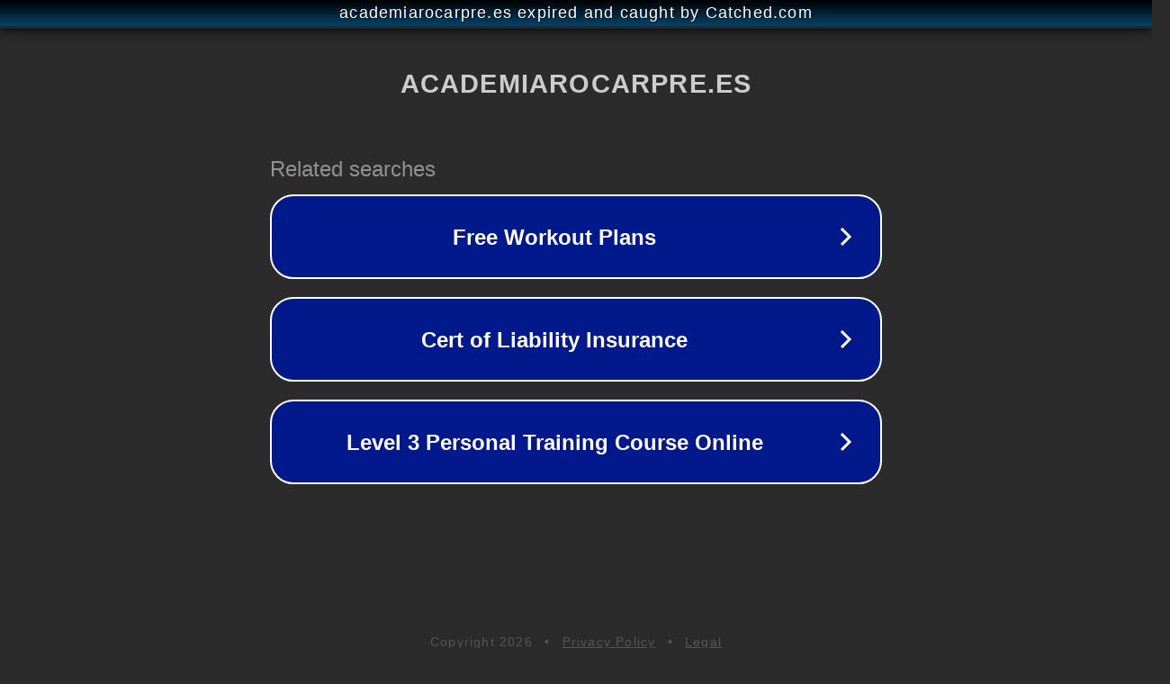

--- FILE ---
content_type: text/html; charset=utf-8
request_url: https://academiarocarpre.es/combina-tu-vestido-color-vino-con-los-zapatos-perfectos/
body_size: 1134
content:
<!doctype html>
<html data-adblockkey="MFwwDQYJKoZIhvcNAQEBBQADSwAwSAJBANDrp2lz7AOmADaN8tA50LsWcjLFyQFcb/P2Txc58oYOeILb3vBw7J6f4pamkAQVSQuqYsKx3YzdUHCvbVZvFUsCAwEAAQ==_QkWAPTa5Aq+f7afLdGDFLp8SARwRAX/C4JBo8LJWidCzefRohBgGee/bJ5U7nb1xX41EBy8Ssstu1jdxiT7eOQ==" lang="en" style="background: #2B2B2B;">
<head>
    <meta charset="utf-8">
    <meta name="viewport" content="width=device-width, initial-scale=1">
    <link rel="icon" href="[data-uri]">
    <link rel="preconnect" href="https://www.google.com" crossorigin>
</head>
<body>
<div id="target" style="opacity: 0"></div>
<script>window.park = "[base64]";</script>
<script src="/bREOSBbAP.js"></script>
</body>
</html>
